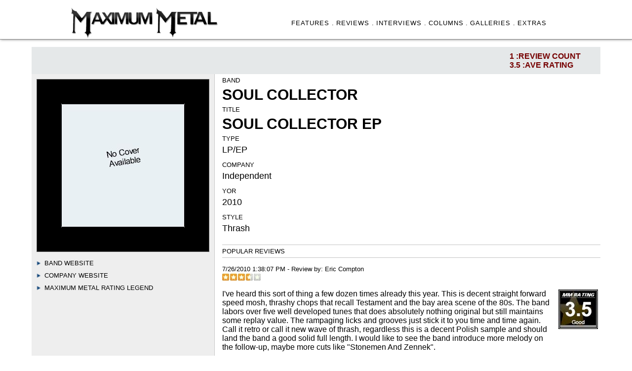

--- FILE ---
content_type: text/html
request_url: http://www.maximummetal.com/reviews/reviewresults.asp?idRelease=3342
body_size: 23312
content:
<!DOCTYPE HTML PUBLIC "-//W3C//DTD HTML 4.0 Transitional//EN">

<HTML>
<HEAD><TITLE>Maximum Metal Reviews</TITLE>
<META content="text/html; charset=windows-1252" http-equiv=Content-Type>
<meta http-equiv="Content-Type" content="text/html; charset=iso-8859-1">
<META name="keywords" content="metal, hard rock,  metal news, metal reviews, heavy metal, headbang">
<META name="description" content="Maximum Metal--Online source for heavy metal & hard rock news, reviews, interviews and more">

<LINK href="../_includes/styles.css" rel=stylesheet>
<LINK href="../_includes/releaserevstyle.css" rel=stylesheet>


  <style>
    #container {
    display: table; /* Make the container element behave like a table */
    width: 100%; /* Set full-width to expand the whole page */
    position: relative;
    top:60px;
    }

/*
div.sticky {
  display: table-cell;
    position: -webkit-sticky;
    position: sticky;
    top: 25;
    background-color: #EEE;
}
*/
    #leftcol {
      display: table-cell;
       /* float: left; */    
      vertical-align: top;
      padding-top: 10px;   
      width: 370px;
      background-color: #EEE;
      border-right: 1px solid rgb(200, 200, 200);
      position: relative;
    }

    #rightcol {
      display: table-cell; 
      vertical-align: top;
      margin-left: 370px; /* Change this to whatever the width of your left column is*/
       min-width: 300px;  
      padding-left: 15px;
      position: relative;      
    }


    .stat-bar {
    position: absolute;
    width: 100%;
    height: 55;
    top:  -55px;
    background-color: rgba(3,30,47,.10);
    padding: 0;
    margin: 0;
    left: 0;
    z-index: 10;
    }

    .stat-bar ul {
    float: right;
    margin: 0;
    padding: 10px 10px 10px 0px;
    }

    .stat-bar ul li.border {
    border-right: 1px solid #0d3955;
    padding-right: 15px;
    margin-right: 15px;
    }

    .stat-bar ul li {
    float: left;
    margin: 0 30px 0 0;
    list-style-type: none;
    padding: 0;
    color: #700;
    text-shadow:0 1px 0 rgba(200,200,200,0.30);
    text-transform: uppercase;
    font-size: 16px;
    font-family: Lato,Arial,sans-serif;
    font-weight: bold;
    }

    #allrevscol {
      vertical-align: top;
      width:100%;
      top:100px;
      position: relative;  
    }

    #allintscol {
      vertical-align: top;
      width:100%;
      top:100px;
      padding-top: 20px;      
      position: relative;  
    }

    #allYMAL {
      vertical-align: top;
      width:100%;
      padding-top: 20px;
      padding-bottom: 40px;
      top:100px;
      position: relative;  
    }



  </style>


<!-- COLLAPSIBLE TEXT -->
<script language="JavaScript" type="text/javascript">
<!--
if (document.getElementById) {
 document.writeln('<style type="text/css"><!--')
 document.writeln('.texter {display:none} @media print {.texter {display:block;}}')
 document.writeln('//--></style>') }
function openClose(theID) {
 if (document.getElementById(theID).style.display == "block") { document.getElementById(theID).style.display = "none" }
 else { document.getElementById(theID).style.display = "block" } }
// -->
</script>
<!-- END COLLAPSIBLE TEXT -->

</HEAD>

<BODY>

<!-- top table -->
<DIV align="center"><CENTER>
  <DIV class="col-headercontainer">
 <DIV class="TopBarContent">
 
 <div class="colheader1">
   <div class="imageTopMM"><a href="http://www.maximummetal.com"><img src="../images/MM31.jpg" width="300" title="You can't be king of the world if you're a slave to the grind!"></a></div>
</div>

<div class="colheader2">
     <ul class='menubarMMlist'>
      <li><a href="../featuresall.asp" class='menubar'>FEATURES .</a></li>     
      <li><a href="../reviews/" class='menubar'>REVIEWS .</a></li>
      <li><a href="../interviews" class='menubar'>INTERVIEWS .</a></li>
      <li><a href="../columns" class='menubar'>COLUMNS .</a></li>
      <li><a href="../galleries" class='menubar'>GALLERIES .</a></li>   
      <li><a href="../xtras.asp" class='menubar'>EXTRAS </a> </li>
     </ul>
</div>

 </DIV>
</DIV>


</CENTER></DIV>
    
<!-- main table first cell -->
<DIV align="center"><CENTER>
<TABLE border="0" cellPadding="0" cellSpacing="0" width="90%">
 <TR vAlign="top">
  <TD width="100%" vAlign="top">
                        
<!-- text tables -->              
  <div id="container">

<div id="leftcol">
    
  <div id="img-container"><img class='rev-image-cover' src='../covers/nocover.jpg' width='350' height='350'></div>
 

 <div class='rev-subject-heading'><span class='leftmargin10'><img src='../images/arrow-blue.gif' height='8'>&nbsp;&nbsp;<a href="http://">Band Website</a></span></div>
 <div class='rev-subject-heading'><span class='leftmargin10'><img src='../images/arrow-blue.gif' height='8'>&nbsp;&nbsp;<a href="http://">Company Website</a></span><br></div>

<font class='fourteen'>
 <div onClick="openClose('a2')" style="cursor:hand; cursor:pointer">
 <div class='rev-subject-heading'> <span class='leftmargin10'><img src='../images/arrow-blue.gif' height='8'>&nbsp;&nbsp;Maximum Metal Rating Legend</span></div>
</div>
</font>

<div id="a2" class="texter"> 
<fieldset> 
 <table border="0" width="100%" cellspacing="0" cellpadding="3" font class='eleven'>
  <tr>
    <td width="15%"><strong> 5</strong></td>
    <td width="85%"><strong>Excellent</strong> - Masterpiece. A classic.</td>
  </tr>
  <tr>
    <td width="15%"><strong> 4.5-4</strong></td>
    <td width="85%"><strong>Great</strong> - Almost perfect records but there's probably a lacking.</td>
  </tr>
  <tr>
    <td width="15%"><strong> 3.5</strong></td>
    <td width="85%"><strong>Good</strong> - Most of the record is good, but there may be some filler.</td>
  </tr>
  <tr>
    <td width="15%"><strong> 3</strong></td>
    <td width="85%"><strong>Average</strong> - Some good songs, some bad ones at about a half/half ratio.</td>
  </tr>
  <tr>
    <td width="15%"><strong> 2.5-2</strong></td>
    <td width="85%"><strong>Fair</strong> - Worth a listen, but best obtained by collectors.</td>
  </tr>
  <tr>
    <td width="15%"><strong> 1.5-1</strong></td>
    <td width="85%"><strong>Bad</strong> - Major problems with music, lyrics, production, etc.</td>
  </tr>
  <tr>
    <td width="15%"><strong> 0</strong></td>
    <td width="85%"><strong>Terrible</strong> - Waste of your life and time.</td>
  </tr>
  <tr>
    <td width="100%" colspan="2"><strong></strong><br>
    <small>Note: Reviews are graded from 0-5, anything higher or not showing is from our old style.  
    Scores, however, do not reveal the important features. The written review that accompanies the ratings 
    is the best source of information regarding the music on our site.  Reviewing is opinionated, not a 
    qualitative science, so scores are personal to the reviewer and could reflect anything from being 
    technically brilliant to gloriously cheesy fun. <br><br>
    Demos and independent releases get some slack since the bands are often spent
    broke supporting themselves and trying to improve. Major releases usually have big
    financial backing, so they may be judged by a heavier hand. All scores can be eventually
    adjusted up or down by comparison of subsequent releases by the same band. We attempt to
    keep biases out of reviews and be advocates of the consumer without the undo influence of any band,
    label, management, promoter, etc. <br><br> 
    <i>The best way to determine how much you may like certain music is to listen to it yourself.</i>   
    </small>
</td>
  </tr>
</table>
</fieldset>
</div>


    <!-- space for Amazon link or something  --> 


    </div> <!-- div close for left  --> 



    <div id="rightcol">
<div class='rev-subject-heading'>Band</div><div class='band'>Soul Collector</div><div class='rev-subject-heading'>Title</div><div class='band'>Soul Collector EP</div><div class='rev-subject-heading'>Type</div><div class='stats'>LP/EP</div><div class='rev-subject-heading'>Company</div><div class='stats'>Independent</div><div class='rev-subject-heading'>YOR</div><div class='stats'>2010</div><div class='rev-subject-heading'>Style</div><div class='stats'>Thrash</div><div class='rev-popular-heading'>Popular Reviews</div><div class='rev-by-heading'>7/26/2010 1:38:07 PM - Review by: <a href='../staff.asp'>Eric Compton</a><br><img src='images/r-35.jpg'></div><div class='tagline'></div><div id='img-rating'><img src='images/br-35.jpg'></div><div class='bottommargin10'>I've heard this sort of thing a few dozen times already this year. This is decent straight forward speed mosh, thrashy chops that recall Testament and the bay area scene of the 80s. The band labors over five well developed tunes that does absolutely nothing original but still maintains some replay value. The rampaging licks and grooves just stick it to you time and time again. Call it retro or call it new wave of thrash, regardless this is a decent Polish sample and should land the band a good solid full length. I would like to see the band introduce more melody on the follow-up, maybe more cuts like "Stonemen And Zennek".</div><font class='eight'><u></u></font>



<div class='rev-personal-bkdown'><u><b>PERSONAL BREAKDOWN:</b></u></div><br>
<div class="x-column eighty">

 <div class="h-skill-bar">ENJOYMENT</div>
  <div class="x-skill-bar">
   <div class="bar" style="width: 0%;">
    <div class="percent"></div>
   </div>
  </div>

 <div class="h-skill-bar">MUSIC</div>
  <div class="x-skill-bar"> 
   <div class="bar" style="width: 0%;">  
    <div class="percent"></div>
   </div>
  </div>

 <div class="h-skill-bar">VOCALS</div>
  <div class="x-skill-bar">
   <div class="bar" style="width: 0%;">
    <div class="percent"></div>
   </div>
  </div>

 <div class="h-skill-bar">PRODUCTION</div>
  <div class="x-skill-bar">
   <div class="bar" style="width: 0%;">
    <div class="percent"></div>
   </div>
  </div>

 <div class="h-skill-bar">ARTWORK</div>
  <div class="x-skill-bar">
   <div class="bar" style="width: 0%;">
    <div class="percent"></div>
   </div>
  </div>

 <div class="h-skill-bar">LYRICS</div>
  <div class="x-skill-bar">
   <div class="bar" style="width: 0%;">
    <div class="percent"></div>
   </div>
  </div>

</div>  <!-- div close for x-column eighty --> 
<br><br>
 <div id='review-bottom'></div>


    </div> <!-- div close for right  --> 
    <div class="clear"></div>


    <div class="stat-bar">
     <ul>
       <li>
        1 :REVIEW COUNT <br> 3.5 :AVE RATING 
       </li> 
     </ul> 
    </div> <!-- divs for stat-bar -->       

  </div> <!-- divs for container --> 


    <div id="allrevscol">
<div class='line-bottom'></div><br><b><i>ALL REVIEWS FOR: SOUL COLLECTOR</i></b><br>

   <div class="ReviewsTable">   
  <table border='0' bordercolor='black' width='100%' cellspacing='0' cellpadding='3'>
    <tr>
      <td bgcolor="#000044"><font color="#FFF" class="fifteen"><strong>TITLE</strong></center></font></td>
      <td bgcolor="#000044"><font color="#FFF" class="fifteen"><center><strong>DOR</strong></center></font></td> 
      <td bgcolor="#000044"><font color="#FFF" class="fifteen"><center><strong>COMPANY</strong></center></font></td>          
      <td bgcolor="#000044"><font color="#FFF" class="fifteen"><strong>REVIEWER</strong></center></font></td>       
      <td bgcolor="#000044"><font color="#FFF" class="fifteen"><strong>DATE MADE</strong></center></font></td>
      <td bgcolor="#000044"><font color="#FFF" class="fifteen"><strong>RATING</strong></center></font></td>                   
    </tr>   

<tr bgcolor="#EEE"><td><font class='sixteen'><a href='reviewresults.asp?idRelease=3342'>Soul Collector EP</a></font></td><td><font class='sixteen'><center>2010</center></font></td><td><font class='sixteen'><center>Independent</center></font></td><td><font class='sixteen'>Eric Compton</font></td><td><font class='sixteen'>7/26/2010</font></td><td><font class='sixteen'><center>3.5</center></font></td></tr><tr><td colspan='6'><IMG height=1 src='../images/1pix_gray.gif' width='100%'></td></tr></table></div>
    </div> <!-- divs for allrevscol --> 



    <div id="allintscol">
<div class='line-bottom'></div><br><b><i>ALL INTERVIEWS FOR: SOUL COLLECTOR</i></b>

<div class="ReviewsTable">        
  <table border='0' bordercolor='black' width='100%' cellspacing='0' cellpadding='5'>
    <tr height='25'>
      <td bgcolor="#440000"><font color="#FFF" class="fifteen"><strong>INTERVIEW</strong></font></td>   
      <td bgcolor="#440000"><font color="#FFF" class="fifteen"><strong>INTERVIEWER</strong></center></font></td>       
      <td bgcolor="#440000"><font color="#FFF" class="fifteen"><strong>DATE</strong></center></font></td> 
      <td bgcolor="#440000"><font color="#FFF" class="fifteen"><strong>TAGLINE</strong></center></font></td>                   
    </tr>

</tr></table></div>
    </div> <!-- divs for allintscol --> 



    <div id="allYMAL">
<div class='line-bottom'></div><br><b><i>YOU MAY ALSO LIKE THESE THRASH STYLED RELEASES:</i></b><div class='content'><div class='col-main'><div id='YMAL-list-block'><ul class='YMAL-series-thumb-list'><li><div class='cover'><a href='reviewresults.asp?idRelease=403'><img src="../covers/if_cc.jpg" border='0'></a><div><div class='band'><a href='reviewresults.asp?idRelease=403'>In Flames</a></div><div class='retitle'><a href='reviewresults.asp?idRelease=403'>Come Clarity</a></div><div class='companyYMAL'>(Ferret Records)</div></li><li><div class='cover'><a href='reviewresults.asp?idRelease=3008'><img src="../covers/nia.jpg" border='0'></a><div><div class='band'><a href='reviewresults.asp?idRelease=3008'>Axegressor</a></div><div class='retitle'><a href='reviewresults.asp?idRelease=3008'>Last</a></div><div class='companyYMAL'>(Listenable)</div></li><li><div class='cover'><a href='reviewresults.asp?idRelease=2653'><img src="../covers/gameo_cah.jpg" border='0'></a><div><div class='band'><a href='reviewresults.asp?idRelease=2653'>Game Over</a></div><div class='retitle'><a href='reviewresults.asp?idRelease=2653'>Crimes Against Reality</a></div><div class='companyYMAL'>(Scarlet)</div></li><li><div class='cover'><a href='reviewresults.asp?idRelease=605'><img src="../covers/wit_dftr.jpg" border='0'></a><div><div class='band'><a href='reviewresults.asp?idRelease=605'>Witchery</a></div><div class='retitle'><a href='reviewresults.asp?idRelease=605'>Don't Fear The Reaper</a></div><div class='companyYMAL'>(Century Media)</div></li><li><div class='cover'><a href='reviewresults.asp?idRelease=985'><img src="../covers/sanct_i.jpg" border='0'></a><div><div class='band'><a href='reviewresults.asp?idRelease=985'>Sanctuary</a></div><div class='retitle'><a href='reviewresults.asp?idRelease=985'>Inception</a></div><div class='companyYMAL'>(Century Media)</div></li><li><div class='cover'><a href='reviewresults.asp?idRelease=411'><img src="../covers/cyst_cs.jpg" border='0'></a><div><div class='band'><a href='reviewresults.asp?idRelease=411'>Cyst</a></div><div class='retitle'><a href='reviewresults.asp?idRelease=411'>Concussion Symphony</a></div><div class='companyYMAL'>(Hook N Mouth Records)</div></li><li><div class='cover'><a href='reviewresults.asp?idRelease=2405'><img src="../covers/mchurch_xi.jpg" border='0'></a><div><div class='band'><a href='reviewresults.asp?idRelease=2405'>Metal Church</a></div><div class='retitle'><a href='reviewresults.asp?idRelease=2405'>XI</a></div><div class='companyYMAL'>(Rat Pak)</div></li><li><div class='cover'><a href='reviewresults.asp?idRelease=2048'><img src="../covers/swork_tpb.jpg" border='0'></a><div><div class='band'><a href='reviewresults.asp?idRelease=2048'>Soilwork</a></div><div class='retitle'><a href='reviewresults.asp?idRelease=2048'>The Panic Broadcast</a></div><div class='companyYMAL'>(Nuclear Blast)</div></li><li><div class='cover'><a href='reviewresults.asp?idRelease=954'><img src="../covers/hir_il.jpg" border='0'></a><div><div class='band'><a href='reviewresults.asp?idRelease=954'>Hirax</a></div><div class='retitle'><a href='reviewresults.asp?idRelease=954'>Immortal Legacy</a></div><div class='companyYMAL'>(SPV/Steamhammer)</div></li><li><div class='cover'><a href='reviewresults.asp?idRelease=3025'><img src="../covers/blaak_lof.jpg" border='0'></a><div><div class='band'><a href='reviewresults.asp?idRelease=3025'>Blaakyum</a></div><div class='retitle'><a href='reviewresults.asp?idRelease=3025'>Line Of Fear</a></div><div class='companyYMAL'>(Independent)</div></li><li><div class='cover'><a href='reviewresults.asp?idRelease=3538'><img src="../covers/nia.jpg" border='0'></a><div><div class='band'><a href='reviewresults.asp?idRelease=3538'>Abuser</a></div><div class='retitle'><a href='reviewresults.asp?idRelease=3538'>Threats Of Fate</a></div><div class='companyYMAL'>(My Graveyard)</div></li><li><div class='cover'><a href='reviewresults.asp?idRelease=512'><img src="../covers/em_dp.jpg" border='0'></a><div><div class='band'><a href='reviewresults.asp?idRelease=512'>Early Man</a></div><div class='retitle'><a href='reviewresults.asp?idRelease=512'>Death Potion</a></div><div class='companyYMAL'>(Myspace Music)</div></li><li><div class='cover'><a href='reviewresults.asp?idRelease=2390'><img src="../covers/slay_wpb.jpg" border='0'></a><div><div class='band'><a href='reviewresults.asp?idRelease=2390'>Slayer</a></div><div class='retitle'><a href='reviewresults.asp?idRelease=2390'>World Painted Blood</a></div><div class='companyYMAL'>(American Recordings)</div></li><li><div class='cover'><a href='reviewresults.asp?idRelease=3662'><img src="../covers/nia.jpg" border='0'></a><div><div class='band'><a href='reviewresults.asp?idRelease=3662'>Anthrax</a></div><div class='retitle'><a href='reviewresults.asp?idRelease=3662'>Worship Music</a></div><div class='companyYMAL'>(Megaforce)</div></li><li><div class='cover'><a href='reviewresults.asp?idRelease=3119'><img src="../covers/nia.jpg" border='0'></a><div><div class='band'><a href='reviewresults.asp?idRelease=3119'>Nocturnal Breed</a></div><div class='retitle'><a href='reviewresults.asp?idRelease=3119'>Napalm Nights</a></div><div class='companyYMAL'>(Agonia)</div></li><li><div class='cover'><a href='reviewresults.asp?idRelease=1381'><img src="../covers/ptron_otg.jpg" border='0'></a><div><div class='band'><a href='reviewresults.asp?idRelease=1381'>Psychotron</a></div><div class='retitle'><a href='reviewresults.asp?idRelease=1381'>Open The Gate</a></div><div class='companyYMAL'>(Independent)</div></li><li><div class='cover'><a href='reviewresults.asp?idRelease=2142'><img src="../covers/hirax_ttd.jpg" border='0'></a><div><div class='band'><a href='reviewresults.asp?idRelease=2142'>Hirax</a></div><div class='retitle'><a href='reviewresults.asp?idRelease=2142'>Thrash 'Til Death</a></div><div class='companyYMAL'>(Black Devil)</div></li><li><div class='cover'><a href='reviewresults.asp?idRelease=1785'><img src="../covers/metallica_sa.jpg" border='0'></a><div><div class='band'><a href='reviewresults.asp?idRelease=1785'>Metallica</a></div><div class='retitle'><a href='reviewresults.asp?idRelease=1785'>St. Anger</a></div><div class='companyYMAL'>(Elektra)</div></li><li><div class='cover'><a href='reviewresults.asp?idRelease=3042'><img src="../covers/nia.jpg" border='0'></a><div><div class='band'><a href='reviewresults.asp?idRelease=3042'>Essence</a></div><div class='retitle'><a href='reviewresults.asp?idRelease=3042'>Lost In Violence</a></div><div class='companyYMAL'>(Ultimhate )</div></li><li><div class='cover'><a href='reviewresults.asp?idRelease=3803'><img src="../covers/infra_s.jpg" border='0'></a><div><div class='band'><a href='reviewresults.asp?idRelease=3803'>Infrared</a></div><div class='retitle'><a href='reviewresults.asp?idRelease=3803'>Saviours</a></div><div class='companyYMAL'>(Independent)</div></li><li><div class='cover'><a href='reviewresults.asp?idRelease=3632'><img src="../covers/terrif_wotd.jpg" border='0'></a><div><div class='band'><a href='reviewresults.asp?idRelease=3632'>Terrifier</a></div><div class='retitle'><a href='reviewresults.asp?idRelease=3632'>Weapons of Thrash Destruction</a></div><div class='companyYMAL'>(Test Your Metal)</div></li><li><div class='cover'><a href='reviewresults.asp?idRelease=2251'><img src="../covers/mdeth_ua.jpg" border='0'></a><div><div class='band'><a href='reviewresults.asp?idRelease=2251'>Megadeth</a></div><div class='retitle'><a href='reviewresults.asp?idRelease=2251'>United Abominations</a></div><div class='companyYMAL'>(Roadrunner)</div></li><li><div class='cover'><a href='reviewresults.asp?idRelease=520'><img src="../covers/kspree_dbr.jpg" border='0'></a><div><div class='band'><a href='reviewresults.asp?idRelease=520'>Killing Spree</a></div><div class='retitle'><a href='reviewresults.asp?idRelease=520'>Deception Betrayal Revenge</a></div><div class='companyYMAL'>(Independent)</div></li><li><div class='cover'><a href='reviewresults.asp?idRelease=97'><img src="../covers/gian_ale.jpg" border='0'></a><div><div class='band'><a href='reviewresults.asp?idRelease=97'>Gian</a></div><div class='retitle'><a href='reviewresults.asp?idRelease=97'>All Life Erased</a></div><div class='companyYMAL'>(Inverse)</div></li><li><div class='cover'><a href='reviewresults.asp?idRelease=3354'><img src="../covers/nia.jpg" border='0'></a><div><div class='band'><a href='reviewresults.asp?idRelease=3354'>Destruction</a></div><div class='retitle'><a href='reviewresults.asp?idRelease=3354'>Spiritual Genocide</a></div><div class='companyYMAL'>(Nuclear Blast)</div></li><li><div class='cover'><a href='reviewresults.asp?idRelease=722'><img src="../covers/noret_fwtr.jpg" border='0'></a><div><div class='band'><a href='reviewresults.asp?idRelease=722'>No Return</a></div><div class='retitle'><a href='reviewresults.asp?idRelease=722'>Fearless Walk To Rise</a></div><div class='companyYMAL'>(Mighty Music)</div></li><li><div class='cover'><a href='reviewresults.asp?idRelease=1817'><img src="../covers/hmoses_spwp.jpg" border='0'></a><div><div class='band'><a href='reviewresults.asp?idRelease=1817'>Holy Moses</a></div><div class='retitle'><a href='reviewresults.asp?idRelease=1817'>Strength, Power, Will, Passion</a></div><div class='companyYMAL'>(Armageddon)</div></li><li><div class='cover'><a href='reviewresults.asp?idRelease=955'><img src="../covers/dscent_i.jpg" border='0'></a><div><div class='band'><a href='reviewresults.asp?idRelease=955'>Dew Scented</a></div><div class='retitle'><a href='reviewresults.asp?idRelease=955'>Impacted</a></div><div class='companyYMAL'>(Nuclear Blast)</div></li></ul></div></div></div>


    </div> <!-- divs for allYMAL --> 


<center><font class="ten"><br><br><a href="javascript:history.go(-1)"><< back >></a></font><br><br>

<!-- end main table --> 
  </TD>
 </TR>
</TABLE>
</CENTER></DIV> 
                     
<!-- bottom table -->

<div class="menubarbottom"> <div class='leftmargin15'>  &#169; Maximum Metal 2003-2022. All Rights Reserved. Metal Never Dies</div></div>           
</BODY></HTML>
